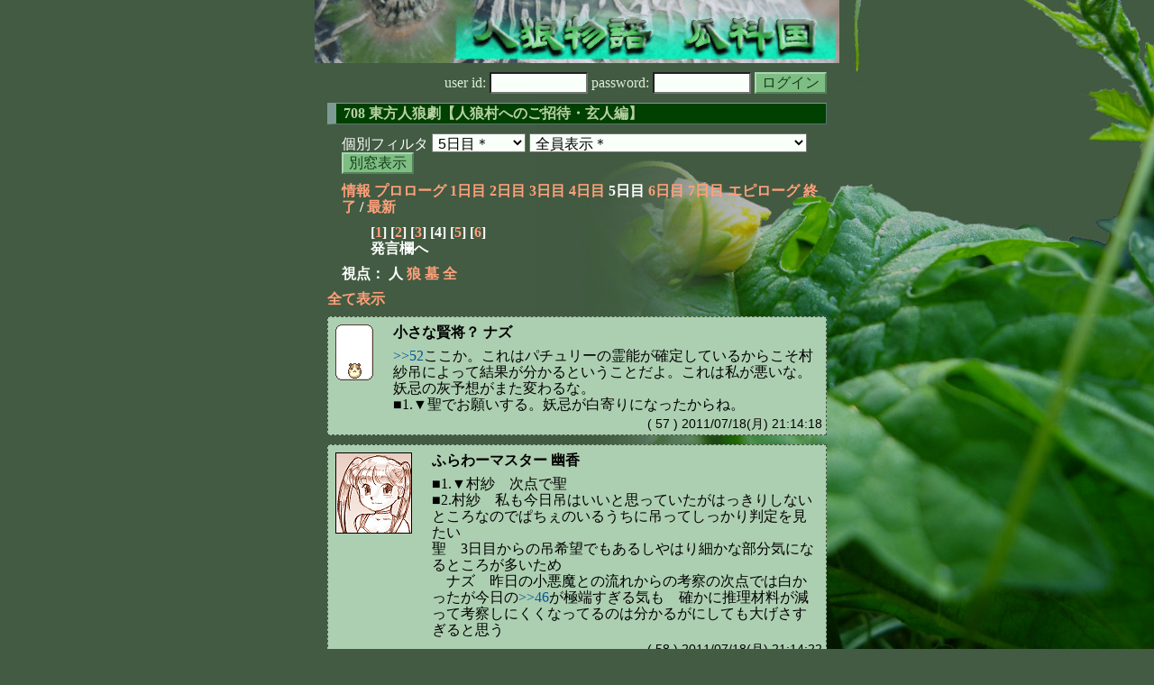

--- FILE ---
content_type: text/html; charset=Shift_JIS
request_url: http://melon-cirrus.sakura.ne.jp/sow/sow.cgi?m=h&v=708&t=5&mv=p&n=4
body_size: 47976
content:
<!doctype html public "-//W3C//DTD HTML 4.01 Transitional//EN">
<html lang="ja">
<head>
<meta http-equiv="Content-Type" content="text/html; charset=Shift_JIS">
<meta http-equiv="Content-Style-Type" content="text/css">
<meta http-equiv="Content-Script-Type" content="text/javascript">
<meta name="robots" content="noindex,nofollow">
<meta name="robots" content="noarchive">
<meta name="Author" content="あず/asbntby">
<link rel="shortcut icon" href="./favicon.ico">
<link rel="stylesheet" type="text/css" href="./melonwide.css" title="瓜科(うりか)Ｗ">
<link rel="Alternate" type="application/rss+xml" title="RSS" href="./sow.cgi?m=h&amp;v=708&amp;t=5&amp;cmd=rss">
<link rev="Made" href="mailto:asbntby@yahoo.co.jp">
<link rel="Start" href="http://melon-cirrus.sakura.ne.jp/" title="人狼物語（瓜科国）">
<link rel="Prev" href="./sow.cgi?m=h&amp;v=708&amp;t=5&amp;t=4" title="前の日">
<link rel="Next" href="./sow.cgi?m=h&amp;v=708&amp;t=5&amp;t=6" title="次の日">
<script type="text/javascript" src="./filter.js"></script>
<title>5日目 / 708 東方人狼劇【人狼村へのご招待・玄人編】 - 人狼物語（瓜科国）</title>
</head>

<body onresize="eventResize();" onload="initFilter();">

<div id="outframe" class="outframe">
<div id="contentframe" class="contentframe">

<h1><a href="./sow.cgi?"><img src="./img/bmelonw.png" width="582" height="70" alt="人狼物語（瓜科国）"></a></h1>

<div class="inframe">

<form action="./sow.cgi" method="post" class="login">
<p>
<input type="hidden" name="cmd" value="login">
<input type="hidden" name="cmdfrom" value="">
<input type="hidden" name="m" value="h">
<input type="hidden" name="v" value="708">
<input type="hidden" name="t" value="5">
<label>user id: <input type="text" size="10" name="uid" class="inputtxttype" value=""></label>
<label>password: <input type="password" size="10" name="pwd" class="inputtxttype" value=""></label>
<input type="submit" value="ログイン" class="formsubmit">
</p>
</form>
<hr class="invisible_hr">

<h2>708 東方人狼劇【人狼村へのご招待・玄人編】</h2>

<form class="cidfilter">
<p>
<input type="hidden" name="m" value="h">
<input type="hidden" name="v" value="708">
<input type="hidden" name="s" value="7480433024">
<input type="hidden" name="url" value="http://melon-cirrus.sakura.ne.jp/sow/sow.cgi">
<label for="t">個別フィルタ</label>
<select id="t" name="t">
<option value="0">プロローグ</option>
<option value="1">1日目</option>
<option value="2">2日目</option>
<option value="3">3日目</option>
<option value="4">4日目</option>
<option value="5" selected>5日目＊</option>
<option value="6">6日目</option>
<option value="7">7日目</option>
<option value="8">エピローグ</option>
</select>
<select id="pno" name="pno">
<option value="-1" selected>全員表示＊</option>
<option value="0">悪戯好き イリス</option>
<option value="1">七曜の魔女 パチュリー</option>
<option value="3">店主 霖之助</option>
<option value="4">現人神 早苗</option>
<option value="5">へっぽこ警官 小兎姫</option>
<option value="6">阿求</option>
<option value="7">ふらわーマスター 幽香</option>
<option value="8">三途の水先案内人 小町</option>
<option value="9">片腕有角の仙人 茨華仙</option>
<option value="10">瀟洒な従者 咲夜</option>
<option value="12">小さな賢将？ ナズ</option>
<option value="14">お師匠様 魂魄妖忌</option>
<option value="15">水難事故の念縛霊 村紗</option>
<option value="26">小悪魔 ここぁ</option>
<option value="33">宵闇の妖怪 ルーミア</option>
<option value="34">封印された大魔法使い 聖白蓮</option>
<option value="16">[見物]みすちー</option>
<option value="17">[見物]うｐ主の嫁 八雲藍</option>
<option value="18">[見物]うらにわにはにわにわとり がいる</option>
<option value="19">[見物]式神の式 橙</option>
<option value="20">[見物]謎の神様</option>
<option value="21">[見物]くのいち あやめ</option>
<option value="22">[見物]不自然な冷気 チルノ</option>
<option value="23">[見物]狂気の瞳 うどんげ</option>
<option value="24">[見物]半霊 コビン</option>
<option value="25">[見物]ガンガンいく僧侶 聖白蓮</option>
<option value="27">[見物]フランちゃん</option>
<option value="28">[見物]おやつ さくらもち</option>
<option value="29">[見物]ポンコツ家政婦の方の アリス</option>
<option value="30">[見物]たまひよ</option>
<option value="31">[見物]貯金 ぼへみん</option>
<option value="32">[見物]人間の里の モブ</option>
<option value="35">[見物]シスター しす</option>
<option value="36">[見物]犬かき あな</option>
<option value="37">[見物]鍛冶屋 ゴードン</option>
<option value="38">[見物]指揮者 ココリコ坂</option>
<option value="39">[見物]吟遊詩人 マートン</option>
<option value="40">[見物]ぺん ぎんじ</option>
<option value="41">[見物]ヤブ医者 まゝお</option>
<option value="42">[見物]読書好き リュー</option>
<option value="43">[見物]ルーネイトエルフ 大妖精</option>
<option value="44">[見物]小作人 田吾作</option>
<option value="45">[見物]どーし</option>
<option value="46">[見物]インコ シュレア</option>
<option value="47">[見物]八坂</option>
<option value="48">[見物]ひとかた しゃんはい</option>
<option value="-2">≪独り言≫</option>
<option value="-3">≪囁き(秘密発言)≫</option>
<option value="-4">≪死者の呻き≫</option>
<option value="-5">≪村建て人発言≫</option>
<option value="-6">≪管理者発言≫</option>
<option value="-8">≪【】マーク≫</option>
<option value="-9">≪●マーク≫</option>
<option value="-10">≪▼マーク≫</option>
<option value="-11">≪■マーク≫</option>
</select>
<input type="button" value="別窓表示" onClick="cidfilter(this.form);" class="formsubmit">
</p>
</form>
<hr class="invisible_hr">
<p class="turnnavi">
<a href="./sow.cgi?m=h&amp;v=708&amp;cmd=vinfo">情報</a>
<a href="./sow.cgi?m=h&amp;v=708&amp;t=0&amp;mv=p&amp;n=1&amp;m=h">プロローグ</a>
<a href="./sow.cgi?m=h&amp;v=708&amp;t=1&amp;mv=p&amp;n=1&amp;m=h">1日目</a>
<a href="./sow.cgi?m=h&amp;v=708&amp;t=2&amp;mv=p&amp;n=1&amp;m=h">2日目</a>
<a href="./sow.cgi?m=h&amp;v=708&amp;t=3&amp;mv=p&amp;n=1&amp;m=h">3日目</a>
<a href="./sow.cgi?m=h&amp;v=708&amp;t=4&amp;mv=p&amp;n=1&amp;m=h">4日目</a>
5日目
<a href="./sow.cgi?m=h&amp;v=708&amp;t=6&amp;mv=p&amp;n=1&amp;m=h">6日目</a>
<a href="./sow.cgi?m=h&amp;v=708&amp;t=7&amp;mv=p&amp;n=1&amp;m=h">7日目</a>
<a href="./sow.cgi?m=h&amp;v=708&amp;t=8&amp;mv=p&amp;n=1&amp;m=h">エピローグ</a>
<a href="./sow.cgi?m=h&amp;v=708&amp;mv=p&amp;n=1&amp;m=h">終了</a>
/ <a href="./sow.cgi?m=h&amp;v=708">最新</a>
</p>

<p class="pagenavi">
[<a href="./sow.cgi?m=h&amp;v=708&amp;t=5&amp;mv=p&amp;n=1">1</a>]
[<a href="./sow.cgi?m=h&amp;v=708&amp;t=5&amp;mv=p&amp;n=2">2</a>]
[<a href="./sow.cgi?m=h&amp;v=708&amp;t=5&amp;mv=p&amp;n=3">3</a>]
[4]
[<a href="./sow.cgi?m=h&amp;v=708&amp;t=5&amp;mv=p&amp;n=5">5</a>]
[<a href="./sow.cgi?m=h&amp;v=708&amp;t=5&amp;mv=p&amp;n=6">6</a>]
<br>発言欄へ
</p>

<p class="turnnavi">
視点：
人
<a href="sow.cgi?m=h&amp;v=708&amp;t=5&amp;t=5&amp;m=w">狼</a>
<a href="sow.cgi?m=h&amp;v=708&amp;t=5&amp;t=5&amp;m=g">墓</a>
<a href="sow.cgi?m=h&amp;v=708&amp;t=5&amp;t=5&amp;m=a">全</a>
</p>

<p class="row_all">
<a href="./sow.cgi?m=h&amp;v=708&amp;t=5&amp;ra=on">全て表示</a>
</p>

<hr class="invisible_hr">

<div id="mespno0_12"><div id="mestype0_0">
<div class="mes_nom">
<div style="float: left; width: 50px;">
<div class="mes_chrimg"><img src="./img/petit/11.gif" width="42" >

</div>
</div>
<div style="float: right; width: 480px;">
<h3 class="mesname"> <a name="SS00057">小さな賢将？ ナズ</a></h3>
<p class="mes_text"><a href="./sow.cgi?turn=5&amp;m=h&amp;v=708&amp;logid=SS00052" class="res_anchor" target="_blank" title="お師匠様 魂魄妖忌：
ナズーリン殿&gt;&gt;46内容に関しては理解した、が、違和感を持ったのはそこではなく、村紗殿の白黒の可能性に関する話なのに「村紗白の結果によって」という言葉がでることに違和感を感じたのだ。現実に村紗殿黒の可能性は全く考えていないのか、あるいは白黒が判別できる立場に居るのか…">&gt;&gt;52</a>ここか。これはパチュリーの霊能が確定しているからこそ村紗吊によって結果が分かるということだよ。これは私が悪いな。妖忌の灰予想がまた変わるな。<br>■1.▼聖でお願いする。妖忌が白寄りになったからね。</p>
</div>
<div class="clearboth">
<div class="mes_date"> ( 57 ) 2011/07/18(月) 21:14:18 </div>
<hr class="invisible_hr">
</div>
</div>
</div></div>

<div id="mespno1_7"><div id="mestype1_0">
<div class="mes_nom">
<div style="float: left; width: 93px;">
<div class="mes_chrimg"><img src="./img/sow/01_face.png" width="85" >

</div>
</div>
<div style="float: right; width: 437px;">
<h3 class="mesname"> <a name="SS00058">ふらわーマスター 幽香</a></h3>
<p class="mes_text">■1.▼村紗　次点で聖<br>■2.村紗　私も今日吊はいいと思っていたがはっきりしないところなのでぱちぇのいるうちに吊ってしっかり判定を見たい<br>聖　3日目からの吊希望でもあるしやはり細かな部分気になるところが多いため<br>　ナズ　昨日の小悪魔との流れからの考察の次点では白かったが今日の<a href="./sow.cgi?turn=5&amp;m=h&amp;v=708&amp;logid=SS00046" class="res_anchor" target="_blank" title="小さな賢将？ ナズ：
やっと戻ってこれた。&gt;&gt;39早苗が真の場合を想定しているのだが…。詳しく言えば、占い師3coで内一人襲撃されている状況で残った2人が黒を出したら当然吊りだろう。あとは霊能判定で白の場合、どちらも占いを間違えていることで2人が狂狼であることが判明する。黒の場合、狼が仲間を切り捨てている。こんなこと序盤でやるかね？まさかこの部分に違和感を持たれるとは思わなかった。妖忌への灰考察がかなり黒寄りになったよ">&gt;&gt;46</a>が極端すぎる気も　確かに推理材料が減って考察しにくくなってるのは分かるがにしても大げさすぎると思う</p>
</div>
<div class="clearboth">
<div class="mes_date"> ( 58 ) 2011/07/18(月) 21:14:22 </div>
<hr class="invisible_hr">
</div>
</div>
</div></div>

<div id="mespno2_3"><div id="mestype2_0">
<div class="mes_nom">
<div style="float: left; width: 72px;">
<div class="mes_chrimg"><img src="./img/juna/13.png" width="64" >

</div>
</div>
<div style="float: right; width: 458px;">
<h3 class="mesname"> <a name="SS00059">店主 霖之助</a></h3>
<p class="mes_text">＼兎魂パ村咲聖ナ幽霖<br>役――霊―――――共<br>吊聖聖幽ナ聖ナ聖村―<br>次村ナ聖聖ナ――聖―<br><a href="./sow.cgi?turn=5&amp;m=h&amp;v=708&amp;logid=SS00052" class="res_anchor" target="_blank" title="お師匠様 魂魄妖忌：
ナズーリン殿&gt;&gt;46内容に関しては理解した、が、違和感を持ったのはそこではなく、村紗殿の白黒の可能性に関する話なのに「村紗白の結果によって」という言葉がでることに違和感を感じたのだ。現実に村紗殿黒の可能性は全く考えていないのか、あるいは白黒が判別できる立場に居るのか…">&gt;&gt;52</a> 回答ありがとう。成程、理解したよ。</p>
</div>
<div class="clearboth">
<div class="mes_date"> ( 59 ) 2011/07/18(月) 21:23:28 </div>
<hr class="invisible_hr">
</div>
</div>
</div></div>

<div id="mespno3_3"><div id="mestype3_0">
<div class="mes_nom">
<div style="float: left; width: 72px;">
<div class="mes_chrimg"><img src="./img/juna/13.png" width="64" >

</div>
</div>
<div style="float: right; width: 458px;">
<h3 class="mesname"> <a name="SS00060">店主 霖之助</a></h3>
<p class="mes_text">今日食われるのは自分でほぼ間違いないだろう。<br>だから出来る限りの考察を出していきたいと思う。<br>【今日の吊は聖だ。】<br>本人と私を除いた全員が指名しているのは白要素だがやはり、残しておけない人物なのは変わらない。<br>これで良ければ了解を頼む。</p>
</div>
<div class="clearboth">
<div class="mes_date"> ( 60 ) 2011/07/18(月) 21:25:38 </div>
<hr class="invisible_hr">
</div>
</div>
</div></div>

<div id="mespno4_5"><div id="mestype4_0">
<div class="mes_nom">
<div style="float: left; width: 93px;">
<div class="mes_chrimg"><img src="./img/sow/13_face.png" width="85" >

</div>
</div>
<div style="float: right; width: 437px;">
<h3 class="mesname"> <a name="SS00061">へっぽこ警官 小兎姫</a></h3>
<p class="mes_text">【今日の吊は聖を了解したよー】<br>あれ、でもこれまだ時間的に仮決定だよね？</p>
</div>
<div class="clearboth">
<div class="mes_date"> ( 61 ) 2011/07/18(月) 21:30:58 </div>
<hr class="invisible_hr">
</div>
</div>
</div></div>

<div id="mespno5_3"><div id="mestype5_0">
<div class="mes_nom">
<div style="float: left; width: 72px;">
<div class="mes_chrimg"><img src="./img/juna/13.png" width="64" >

</div>
</div>
<div style="float: right; width: 458px;">
<h3 class="mesname"> <a name="SS00062">店主 霖之助</a></h3>
<p class="mes_text"><a href="#SS00061" class="res_anchor" title="へっぽこ警官 小兎姫：
【今日の吊は聖を了解したよー】
あれ、でもこれまだ時間的に仮決定だよね？">&gt;&gt;61</a><br>あぁ、すまない。<br>【今日の仮決定は聖だ。】<br>語弊があったようだ。</p>
</div>
<div class="clearboth">
<div class="mes_date"> ( 62 ) 2011/07/18(月) 21:31:49 </div>
<hr class="invisible_hr">
</div>
</div>
</div></div>

<div id="mespno6_15"><div id="mestype6_0">
<div class="mes_nom">
<div style="float: left; width: 50px;">
<div class="mes_chrimg"><img src="./img/petit/07.gif" width="42" >

</div>
</div>
<div style="float: right; width: 480px;">
<h3 class="mesname"> <a name="SS00063">水難事故の念縛霊 村紗</a></h3>
<p class="mes_text"><a href="#SS00062" class="res_anchor" title="店主 霖之助：
&gt;&gt;61
あぁ、すまない。
【今日の仮決定は聖だ。】
語弊があったようだ。">&gt;&gt;62</a><br>私としてはやっぱりナズの方から吊りたいと思っているけど、聖も結構黒めには見てるから【仮決定：▼聖】を一応了解するわ。ただ聖はどうにも判断に迷うのよねぇ。</p>
</div>
<div class="clearboth">
<div class="mes_date"> ( 63 ) 2011/07/18(月) 21:46:32 </div>
<hr class="invisible_hr">
</div>
</div>
</div></div>

<div id="mespno7_3"><div id="mestype7_0">
<div class="mes_nom">
<div style="float: left; width: 72px;">
<div class="mes_chrimg"><img src="./img/juna/13.png" width="64" >

</div>
</div>
<div style="float: right; width: 458px;">
<h3 class="mesname"> <a name="SS00064">店主 霖之助</a></h3>
<p class="mes_text">■2:←黒 村紗≧咲夜≧ナズ＞幽香＞兎＞魂魄<br>村紗：やはり、村紗は白であれ黒であれ最後まで残しては置けない人物だな。<br>咲夜：失言をしないように注意している狼に見えるな。白アピールをするわけでもなく、黒っぽい要素もない。微妙なところだ。<br>ナズ：他の方も言われているようにちょっと感情的になりすぎだな。黒要素が増えたと思う。<br>幽香：判断しづらい人物だ。だが、視点が村人っぽいというのもあり、この位置だ。</p>
</div>
<div class="clearboth">
<div class="mes_date"> ( 64 ) 2011/07/18(月) 21:47:52 </div>
<hr class="invisible_hr">
</div>
</div>
</div></div>

<div id="mespno8_3"><div id="mestype8_0">
<div class="mes_nom">
<div style="float: left; width: 72px;">
<div class="mes_chrimg"><img src="./img/juna/13.png" width="64" >

</div>
</div>
<div style="float: right; width: 458px;">
<h3 class="mesname"> <a name="SS00065">店主 霖之助</a></h3>
<p class="mes_text">小兎姫：自分の考えに近いところがあり、自分視点で共感できる。あくまでも自分視点なのでこれ以上どうこうは言わないで置こう。<br>魂魄：考えが一貫していて、自分の考えもちゃんと持っているのが白要素。余りにも固執しすぎている気もしたが、それを帳消しにしても余る白臭。</p>
</div>
<div class="clearboth">
<div class="mes_date"> ( 65 ) 2011/07/18(月) 21:47:57 </div>
<hr class="invisible_hr">
</div>
</div>
</div></div>

<div id="mespno9_10"><div id="mestype9_0">
<div class="mes_nom">
<div style="float: left; width: 93px;">
<div class="mes_chrimg"><img src="./img/sow/11_face.png" width="85" >

</div>
</div>
<div style="float: right; width: 437px;">
<h3 class="mesname"> <a name="SS00066">瀟洒な従者 咲夜</a></h3>
<p class="mes_text">【仮決定に了解したわ】<br>あと、まだ出してなかった灰考察<br>←黒　村紗＞聖・ナズ＞幽香・妖忌＞小兎姫　白→<br>４日目と変わってないけどね</p>
</div>
<div class="clearboth">
<div class="mes_date"> ( 66 ) 2011/07/18(月) 21:53:33 </div>
<hr class="invisible_hr">
</div>
</div>
</div></div>

<div id="mespno10_14"><div id="mestype10_0">
<div class="mes_nom">
<div style="float: left; width: 72px;">
<div class="mes_chrimg"><img src="./img/juna/26.png" width="64" >

</div>
</div>
<div style="float: right; width: 458px;">
<h3 class="mesname"> <a name="SS00067">お師匠様 魂魄妖忌</a></h3>
<p class="mes_text"><a href="./sow.cgi?m=h&amp;v=708&amp;turn=5&amp;logid=SS00046" class="res_anchor" target="_blank" title="小さな賢将？ ナズ：
やっと戻ってこれた。&gt;&gt;39早苗が真の場合を想定しているのだが…。詳しく言えば、占い師3coで内一人襲撃されている状況で残った2人が黒を出したら当然吊りだろう。あとは霊能判定で白の場合、どちらも占いを間違えていることで2人が狂狼であることが判明する。黒の場合、狼が仲間を切り捨てている。こんなこと序盤でやるかね？まさかこの部分に違和感を持たれるとは思わなかった。妖忌への灰考察がかなり黒寄りになったよ">&gt;&gt;46</a>からナズーリン殿が気にかかるところだが…<br>とりあえず【仮決定▼聖殿を了解いたした】</p>
</div>
<div class="clearboth">
<div class="mes_date"> ( 67 ) 2011/07/18(月) 21:54:58 </div>
<hr class="invisible_hr">
</div>
</div>
</div></div>

<div id="mespno11_1"><div id="mestype11_0">
<div class="mes_nom">
<div style="float: left; width: 93px;">
<div class="mes_chrimg"><img src="./img/sow/08_face.png" width="85" >

</div>
</div>
<div style="float: right; width: 437px;">
<h3 class="mesname"> <a name="SS00068">七曜の魔女 パチュリー</a></h3>
<p class="mes_text">仮決定了解よ<br>正直残せない位置だったものね妥当といっていいかも</p>
</div>
<div class="clearboth">
<div class="mes_date"> ( 68 ) 2011/07/18(月) 22:00:19 </div>
<hr class="invisible_hr">
</div>
</div>
</div></div>

<div id="mespno12_34"><div id="mestype12_0">
<div class="mes_nom">
<div style="float: left; width: 72px;">
<div class="mes_chrimg"><img src="./img/juna/22.png" width="64" >

</div>
</div>
<div style="float: right; width: 458px;">
<h3 class="mesname"> <a name="SS00069">封印された大魔法使い 聖白蓮</a></h3>
<p class="mes_text">【仮決定了解しました】<br>それが村の総意なら異論はありません。しかし、ただ座して死を待つつもりはありません。最後まで考察を続けましょう。</p>
</div>
<div class="clearboth">
<div class="mes_date"> ( 69 ) 2011/07/18(月) 22:11:07 </div>
<hr class="invisible_hr">
</div>
</div>
</div></div>

<div id="mespno13_12"><div id="mestype13_0">
<div class="mes_nom">
<div style="float: left; width: 50px;">
<div class="mes_chrimg"><img src="./img/petit/11.gif" width="42" >

</div>
</div>
<div style="float: right; width: 480px;">
<h3 class="mesname"> <a name="SS00070">小さな賢将？ ナズ</a></h3>
<p class="mes_text">仮決定、了解したよ。<br>正直聖の発言は後追いが多いように感じられたからね。</p>
</div>
<div class="clearboth">
<div class="mes_date"> ( 70 ) 2011/07/18(月) 22:11:09 </div>
<hr class="invisible_hr">
</div>
</div>
</div></div>

<div id="mespno14_5"><div id="mestype14_0">
<div class="mes_nom">
<div style="float: left; width: 93px;">
<div class="mes_chrimg"><img src="./img/sow/13_face.png" width="85" >

</div>
</div>
<div style="float: right; width: 437px;">
<h3 class="mesname"> <a name="SS00071">へっぽこ警官 小兎姫</a></h3>
<p class="mes_text">うわ、一瞬繋がらなくなったから鯖落したのかと思った</p>
</div>
<div class="clearboth">
<div class="mes_date"> ( 71 ) 2011/07/18(月) 22:15:29 </div>
<hr class="invisible_hr">
</div>
</div>
</div></div>

<div id="mespno15_10"><div id="mestype15_0">
<div class="mes_nom">
<div style="float: left; width: 93px;">
<div class="mes_chrimg"><img src="./img/sow/11_face.png" width="85" >

</div>
</div>
<div style="float: right; width: 437px;">
<h3 class="mesname"> <a name="SS00072">瀟洒な従者 咲夜</a></h3>
<p class="mes_text">幽香の扱いに困っているのよね<br>現時点での灰考察が自分と似ているから白におきたい気もするのだけど……まだ、吊り候補からは抜けないわ<br>村紗・ナズは３日目の阿求吊りを強く押しているのが自分の中でとても黒要素。聖も一歩引いてはいるけど、ここぁの真を押していたりとあまり残しておきたくないのよね。</p>
</div>
<div class="clearboth">
<div class="mes_date"> ( 72 ) 2011/07/18(月) 22:19:33 </div>
<hr class="invisible_hr">
</div>
</div>
</div></div>

<div id="mespno16_15"><div id="mestype16_0">
<div class="mes_nom">
<div style="float: left; width: 50px;">
<div class="mes_chrimg"><img src="./img/petit/07.gif" width="42" >

</div>
</div>
<div style="float: right; width: 480px;">
<h3 class="mesname"> <a name="SS00073">水難事故の念縛霊 村紗</a></h3>
<p class="mes_text">ナズについては、やっぱり<a href="./sow.cgi?m=h&amp;v=708&amp;turn=5&amp;logid=SS00046" class="res_anchor" target="_blank" title="小さな賢将？ ナズ：
やっと戻ってこれた。&gt;&gt;39早苗が真の場合を想定しているのだが…。詳しく言えば、占い師3coで内一人襲撃されている状況で残った2人が黒を出したら当然吊りだろう。あとは霊能判定で白の場合、どちらも占いを間違えていることで2人が狂狼であることが判明する。黒の場合、狼が仲間を切り捨てている。こんなこと序盤でやるかね？まさかこの部分に違和感を持たれるとは思わなかった。妖忌への灰考察がかなり黒寄りになったよ">&gt;&gt;46</a>の発言がかなり黒く見えるわね。自分を疑っているのは狼とは限らないという事を考えれば、まずは疑惑を解消することに努めてその上で相手の誘導が狼によるものかどうか考えるのが普通なんじゃないかと思うのよね。それを有無を言わさず疑い返すのはどうも不自然に感じたわ。聖は自分が吊られなければいいといった感じを全体的に受けたわね。</p>
</div>
<div class="clearboth">
<div class="mes_date"> ( 73 ) 2011/07/18(月) 22:26:45 </div>
<hr class="invisible_hr">
</div>
</div>
</div></div>

<div id="mespno17_15"><div id="mestype17_0">
<div class="mes_nom">
<div style="float: left; width: 50px;">
<div class="mes_chrimg"><img src="./img/petit/07.gif" width="42" >

</div>
</div>
<div style="float: right; width: 480px;">
<h3 class="mesname"> <a name="SS00074">水難事故の念縛霊 村紗</a></h3>
<p class="mes_text"><a href="#SS00072" class="res_anchor" title="瀟洒な従者 咲夜：
幽香の扱いに困っているのよね
現時点での灰考察が自分と似ているから白におきたい気もするのだけど……まだ、吊り候補からは抜けないわ
村紗・ナズは３日目の阿求吊りを強く押しているのが自分の中でとても黒要素。聖も一歩引いてはいるけど、ここぁの真を押していたりとあまり残しておきたくないのよね。">&gt;&gt;72</a><br>阿求吊りは小悪魔狼の可能性も考慮してのものだったのだけどね。私はあの時点で灰を吊ることは小悪魔真で決め打つのにかなり近い状況になるのではないかと考えていたから、灰吊りは選べないと思っていたわ。ただ、３日目の時点では小悪魔真も考えていた、というよりは真寄りに見てたから小悪魔真狼どちらにも対応できる阿求吊りが最善だと考えたわ。</p>
</div>
<div class="clearboth">
<div class="mes_date"> ( 74 ) 2011/07/18(月) 22:34:49 </div>
<hr class="invisible_hr">
</div>
</div>
</div></div>

<div id="mespno18_34"><div id="mestype18_0">
<div class="mes_nom">
<div style="float: left; width: 72px;">
<div class="mes_chrimg"><img src="./img/juna/22.png" width="64" >

</div>
</div>
<div style="float: right; width: 458px;">
<h3 class="mesname"> <a name="SS00075">封印された大魔法使い 聖白蓮</a></h3>
<p class="mes_text">私が白と狩人生存が前提ですが、今後の展開を考えて見ました。参考になればよいのですが<br>現状　　　　　　　　　　　　　狩<br>６日目霊・狼・狼・白・白・白・白</p>
</div>
<div class="clearboth">
<div class="mes_date"> ( 75 ) 2011/07/18(月) 22:53:41 </div>
<hr class="invisible_hr">
</div>
</div>
</div></div>

<div id="mespno19_34"><div id="mestype19_0">
<div class="mes_nom">
<div style="float: left; width: 72px;">
<div class="mes_chrimg"><img src="./img/juna/22.png" width="64" >

</div>
</div>
<div style="float: right; width: 458px;">
<h3 class="mesname"> <a name="SS00076"><a name="newsay">封印された大魔法使い 聖白蓮</a></a></h3>
<p class="mes_text">ここで狼の狩人騙りが発生した場合<br>　　　　　　　狩　　　　　　　　　狩<br>６日目　　霊・狼・狼・白・白・白・白<br><br>こうなれば狩人は吊りの方向になると思います</p>
</div>
<div class="clearboth">
<div class="mes_date"> ( 76 ) 2011/07/18(月) 22:53:46 </div>
<hr class="invisible_hr">
</div>
</div>
</div></div>

<p class="pagenavi">
[<a href="./sow.cgi?m=h&amp;v=708&amp;t=5&amp;mv=p&amp;n=1">1</a>]
[<a href="./sow.cgi?m=h&amp;v=708&amp;t=5&amp;mv=p&amp;n=2">2</a>]
[<a href="./sow.cgi?m=h&amp;v=708&amp;t=5&amp;mv=p&amp;n=3">3</a>]
[4]
[<a href="./sow.cgi?m=h&amp;v=708&amp;t=5&amp;mv=p&amp;n=5">5</a>]
[<a href="./sow.cgi?m=h&amp;v=708&amp;t=5&amp;mv=p&amp;n=6">6</a>]
<br>発言欄へ
</p>

<form class="cidfilter">
<p>
<input type="hidden" name="m" value="h">
<input type="hidden" name="v" value="708">
<input type="hidden" name="s" value="6365620418">
<input type="hidden" name="url" value="http://melon-cirrus.sakura.ne.jp/sow/sow.cgi">
<label for="t">個別フィルタ</label>
<select id="t" name="t">
<option value="0">プロローグ</option>
<option value="1">1日目</option>
<option value="2">2日目</option>
<option value="3">3日目</option>
<option value="4">4日目</option>
<option value="5" selected>5日目＊</option>
<option value="6">6日目</option>
<option value="7">7日目</option>
<option value="8">エピローグ</option>
</select>
<select id="pno" name="pno">
<option value="-1" selected>全員表示＊</option>
<option value="0">悪戯好き イリス</option>
<option value="1">七曜の魔女 パチュリー</option>
<option value="3">店主 霖之助</option>
<option value="4">現人神 早苗</option>
<option value="5">へっぽこ警官 小兎姫</option>
<option value="6">阿求</option>
<option value="7">ふらわーマスター 幽香</option>
<option value="8">三途の水先案内人 小町</option>
<option value="9">片腕有角の仙人 茨華仙</option>
<option value="10">瀟洒な従者 咲夜</option>
<option value="12">小さな賢将？ ナズ</option>
<option value="14">お師匠様 魂魄妖忌</option>
<option value="15">水難事故の念縛霊 村紗</option>
<option value="26">小悪魔 ここぁ</option>
<option value="33">宵闇の妖怪 ルーミア</option>
<option value="34">封印された大魔法使い 聖白蓮</option>
<option value="16">[見物]みすちー</option>
<option value="17">[見物]うｐ主の嫁 八雲藍</option>
<option value="18">[見物]うらにわにはにわにわとり がいる</option>
<option value="19">[見物]式神の式 橙</option>
<option value="20">[見物]謎の神様</option>
<option value="21">[見物]くのいち あやめ</option>
<option value="22">[見物]不自然な冷気 チルノ</option>
<option value="23">[見物]狂気の瞳 うどんげ</option>
<option value="24">[見物]半霊 コビン</option>
<option value="25">[見物]ガンガンいく僧侶 聖白蓮</option>
<option value="27">[見物]フランちゃん</option>
<option value="28">[見物]おやつ さくらもち</option>
<option value="29">[見物]ポンコツ家政婦の方の アリス</option>
<option value="30">[見物]たまひよ</option>
<option value="31">[見物]貯金 ぼへみん</option>
<option value="32">[見物]人間の里の モブ</option>
<option value="35">[見物]シスター しす</option>
<option value="36">[見物]犬かき あな</option>
<option value="37">[見物]鍛冶屋 ゴードン</option>
<option value="38">[見物]指揮者 ココリコ坂</option>
<option value="39">[見物]吟遊詩人 マートン</option>
<option value="40">[見物]ぺん ぎんじ</option>
<option value="41">[見物]ヤブ医者 まゝお</option>
<option value="42">[見物]読書好き リュー</option>
<option value="43">[見物]ルーネイトエルフ 大妖精</option>
<option value="44">[見物]小作人 田吾作</option>
<option value="45">[見物]どーし</option>
<option value="46">[見物]インコ シュレア</option>
<option value="47">[見物]八坂</option>
<option value="48">[見物]ひとかた しゃんはい</option>
<option value="-2">≪独り言≫</option>
<option value="-3">≪囁き(秘密発言)≫</option>
<option value="-4">≪死者の呻き≫</option>
<option value="-5">≪村建て人発言≫</option>
<option value="-6">≪管理者発言≫</option>
<option value="-8">≪【】マーク≫</option>
<option value="-9">≪●マーク≫</option>
<option value="-10">≪▼マーク≫</option>
<option value="-11">≪■マーク≫</option>
</select>
<input type="button" value="別窓表示" onClick="cidfilter(this.form);" class="formsubmit">
</p>
</form>
<hr class="invisible_hr">
<p class="turnnavi">
<a href="./sow.cgi?m=h&amp;v=708&amp;cmd=vinfo">情報</a>
<a href="./sow.cgi?m=h&amp;v=708&amp;t=0&amp;mv=p&amp;n=1&amp;m=h">プロローグ</a>
<a href="./sow.cgi?m=h&amp;v=708&amp;t=1&amp;mv=p&amp;n=1&amp;m=h">1日目</a>
<a href="./sow.cgi?m=h&amp;v=708&amp;t=2&amp;mv=p&amp;n=1&amp;m=h">2日目</a>
<a href="./sow.cgi?m=h&amp;v=708&amp;t=3&amp;mv=p&amp;n=1&amp;m=h">3日目</a>
<a href="./sow.cgi?m=h&amp;v=708&amp;t=4&amp;mv=p&amp;n=1&amp;m=h">4日目</a>
5日目
<a href="./sow.cgi?m=h&amp;v=708&amp;t=6&amp;mv=p&amp;n=1&amp;m=h">6日目</a>
<a href="./sow.cgi?m=h&amp;v=708&amp;t=7&amp;mv=p&amp;n=1&amp;m=h">7日目</a>
<a href="./sow.cgi?m=h&amp;v=708&amp;t=8&amp;mv=p&amp;n=1&amp;m=h">エピローグ</a>
<a href="./sow.cgi?m=h&amp;v=708&amp;mv=p&amp;n=1&amp;m=h">終了</a>
/ <a href="./sow.cgi?m=h&amp;v=708">最新</a>
</p>

<p class="turnnavi">
視点：
人
<a href="sow.cgi?m=h&amp;v=708&amp;t=5&amp;t=5&amp;m=w">狼</a>
<a href="sow.cgi?m=h&amp;v=708&amp;t=5&amp;t=5&amp;m=g">墓</a>
<a href="sow.cgi?m=h&amp;v=708&amp;t=5&amp;t=5&amp;m=a">全</a>
</p>

<form action="./sow.cgi" method="get" class="viewform">
<p>
<input type="hidden" name="m" value="h">
<input type="hidden" name="v" value="708">
<input type="hidden" name="t" value="5">
<label for="r">表示行数</label>
<select id="r" name="r">
<option value="10">10</option>
<option value="20" selected>20＊</option>
<option value="30">30</option>
<option value="50">50</option>
<option value="100">100</option>
<option value="200">200</option>
</select>
<select name="o">
<option value="a" selected>上から下＊</option>
<option value="d">下から上</option>
</select>
<input type="submit" value="変更" class="formsubmit">
</p>
</form>
<hr class="invisible_hr">

<p class="return">
<a href="./sow.cgi?">トップページに戻る</a>
</p>
<hr class="invisible_hr">

</div><!-- inframe footer -->
</div><!-- contentframe footer -->

<div id="sayfilter" class="sayfilter">
<div id="insayfilter" class="insayfilter">
<h3 id="filter_header" class="sayfilter_heading">
<img id="button_mvfilterleft" class="sayfilter_button" style="display: inline;" src="./img/mvfilter_left.png" width="16" height="16" alt="←" title="フィルタを左に配置" onclick="moveFilterLeft(); fixFilter();" onkeypress="moveFilterLeft(); fixFilter();">
<img id="button_mvfilterbottom" class="sayfilter_button" src="./img/mvfilter_bottom.png" width="16" height="16" alt="↓" title="フィルタを下に配置" onclick="moveFilterBottom();" onkeypress="moveFilterBottom();">
<img id="button_fixfilter" class="sayfilter_button" src="./img/mvfilter_fix.png" width="16" height="16" alt="■" title="フィルタを固定" onclick="fixFilter();" onkeypress="fixFilter();">
<img id="button_unfixfilter" class="sayfilter_button" src="./img/mvfilter_unfix.png" width="16" height="16" alt="□" title="フィルタの固定を解除" onclick="unfixFilter();" onkeypress="unfixFilter();">
フィルタ</h3>

<div class="paragraph">

<h4 class="sayfilter_caption_enable" id="livetypecaption_0" title="生存者欄の表示／非表示" onclick="changeFilterPlList(0);">
生存者 (9)
</h4>
<div id="livetype0" class="sayfilter_content">
<div id="livetype0_0">
<div id="pnofilter_1" class="sayfilter_content_enable" onclick="changeFilterByPlList(1);">
<div class="sayfilter_incontent">
<input id="checkpnofilter_1"
 name="chkpnofilter_1" style="display: none;" type="checkbox" checked>七曜の魔女 パチュリー
<div style="text-align: right;">12回 残7回 </div></div></div></div>
<div id="livetype0_1">
<div id="pnofilter_3" class="sayfilter_content_enable" onclick="changeFilterByPlList(3);">
<div class="sayfilter_incontent">
<input id="checkpnofilter_3"
 name="chkpnofilter_3" style="display: none;" type="checkbox" checked>店主 霖之助
<div style="text-align: right;">16回 残4回 </div></div></div></div>
<div id="livetype0_2">
<div id="pnofilter_5" class="sayfilter_content_enable" onclick="changeFilterByPlList(5);">
<div class="sayfilter_incontent">
<input id="checkpnofilter_5"
 name="chkpnofilter_5" style="display: none;" type="checkbox" checked>へっぽこ警官 小兎姫
<div style="text-align: right;">14回 残6回 </div></div></div></div>
<div id="livetype0_3">
<div id="pnofilter_7" class="sayfilter_content_enable" onclick="changeFilterByPlList(7);">
<div class="sayfilter_incontent">
<input id="checkpnofilter_7"
 name="chkpnofilter_7" style="display: none;" type="checkbox" checked>ふらわーマスター 幽香
<div style="text-align: right;">7回 残13回 </div></div></div></div>
<div id="livetype0_4">
<div id="pnofilter_10" class="sayfilter_content_enable" onclick="changeFilterByPlList(10);">
<div class="sayfilter_incontent">
<input id="checkpnofilter_10"
 name="chkpnofilter_10" style="display: none;" type="checkbox" checked>瀟洒な従者 咲夜
<div style="text-align: right;">9回 残11回 </div></div></div></div>
<div id="livetype0_5">
<div id="pnofilter_12" class="sayfilter_content_enable" onclick="changeFilterByPlList(12);">
<div class="sayfilter_incontent">
<input id="checkpnofilter_12"
 name="chkpnofilter_12" style="display: none;" type="checkbox" checked>小さな賢将？ ナズ
<div style="text-align: right;">9回 残10回 </div></div></div></div>
<div id="livetype0_6">
<div id="pnofilter_14" class="sayfilter_content_enable" onclick="changeFilterByPlList(14);">
<div class="sayfilter_incontent">
<input id="checkpnofilter_14"
 name="chkpnofilter_14" style="display: none;" type="checkbox" checked>お師匠様 魂魄妖忌
<div style="text-align: right;">10回 残10回 </div></div></div></div>
<div id="livetype0_7">
<div id="pnofilter_15" class="sayfilter_content_enable" onclick="changeFilterByPlList(15);">
<div class="sayfilter_incontent">
<input id="checkpnofilter_15"
 name="chkpnofilter_15" style="display: none;" type="checkbox" checked>水難事故の念縛霊 村紗
<div style="text-align: right;">15回 残5回 </div></div></div></div>
<div id="livetype0_8">
<div id="pnofilter_34" class="sayfilter_content_enable" onclick="changeFilterByPlList(34);">
<div class="sayfilter_incontent">
<input id="checkpnofilter_34"
 name="chkpnofilter_34" style="display: none;" type="checkbox" checked>封印された大魔法使い 聖白蓮
<div style="text-align: right;">16回 残3回 </div></div></div></div>
</div>

<h4 class="sayfilter_caption_enable" id="livetypecaption_1" title="犠牲者欄の表示／非表示" onclick="changeFilterPlList(1);">
犠牲者 (4)
</h4>
<div id="livetype1" class="sayfilter_content">
<div id="livetype1_0">
<div id="pnofilter_0" class="sayfilter_content_enable" onclick="changeFilterByPlList(0);">
<div class="sayfilter_incontent">
<input id="checkpnofilter_0"
 name="chkpnofilter_0" style="display: none;" type="checkbox" checked>悪戯好き イリス
(2d)</div></div></div>
<div id="livetype1_1">
<div id="pnofilter_4" class="sayfilter_content_enable" onclick="changeFilterByPlList(4);">
<div class="sayfilter_incontent">
<input id="checkpnofilter_4"
 name="chkpnofilter_4" style="display: none;" type="checkbox" checked>現人神 早苗
(3d)</div></div></div>
<div id="livetype1_2">
<div id="pnofilter_33" class="sayfilter_content_enable" onclick="changeFilterByPlList(33);">
<div class="sayfilter_incontent">
<input id="checkpnofilter_33"
 name="chkpnofilter_33" style="display: none;" type="checkbox" checked>宵闇の妖怪 ルーミア
(4d)</div></div></div>
<div id="livetype1_3">
<div id="pnofilter_9" class="sayfilter_content_enable" onclick="changeFilterByPlList(9);">
<div class="sayfilter_incontent">
<input id="checkpnofilter_9"
 name="chkpnofilter_9" style="display: none;" type="checkbox" checked>片腕有角の仙人 茨華仙
(5d)</div></div></div>
</div>

<h4 class="sayfilter_caption_enable" id="livetypecaption_2" title="処刑者欄の表示／非表示" onclick="changeFilterPlList(2);">
処刑者 (3)
</h4>
<div id="livetype2" class="sayfilter_content">
<div id="livetype2_0">
<div id="pnofilter_8" class="sayfilter_content_enable" onclick="changeFilterByPlList(8);">
<div class="sayfilter_incontent">
<input id="checkpnofilter_8"
 name="chkpnofilter_8" style="display: none;" type="checkbox" checked>三途の水先案内人 小町
(3d)</div></div></div>
<div id="livetype2_1">
<div id="pnofilter_6" class="sayfilter_content_enable" onclick="changeFilterByPlList(6);">
<div class="sayfilter_incontent">
<input id="checkpnofilter_6"
 name="chkpnofilter_6" style="display: none;" type="checkbox" checked>阿求
(4d)</div></div></div>
<div id="livetype2_2">
<div id="pnofilter_26" class="sayfilter_content_enable" onclick="changeFilterByPlList(26);">
<div class="sayfilter_incontent">
<input id="checkpnofilter_26"
 name="chkpnofilter_26" style="display: none;" type="checkbox" checked>小悪魔 ここぁ
(5d)</div></div></div>
</div>

<h4 class="sayfilter_caption_enable" id="livetypecaption_3" title="突然死者欄の表示／非表示" onclick="changeFilterPlList(3);">
突然死者 (0)
</h4>

<h4 class="sayfilter_caption_enable" id="livetypecaption_4" title="見物人欄の表示／非表示" onclick="changeFilterPlList(4);">
見物人 (0)
</h4>

<h4 class="sayfilter_caption_enable" id="livetypecaption_5" title="退去者欄の表示／非表示" onclick="changeFilterPlList(5);">
退去者 (30)
</h4>
<div id="livetype5" class="sayfilter_content">
<div id="livetype5_0">
<div id="pnofilter_16" class="sayfilter_content_enable" onclick="changeFilterByPlList(16);">
<div class="sayfilter_incontent">
<input id="checkpnofilter_16"
 name="chkpnofilter_16" style="display: none;" type="checkbox" checked>みすちー
(1d)</div></div></div>
<div id="livetype5_1">
<div id="pnofilter_17" class="sayfilter_content_enable" onclick="changeFilterByPlList(17);">
<div class="sayfilter_incontent">
<input id="checkpnofilter_17"
 name="chkpnofilter_17" style="display: none;" type="checkbox" checked>うｐ主の嫁 八雲藍
(1d)</div></div></div>
<div id="livetype5_2">
<div id="pnofilter_18" class="sayfilter_content_enable" onclick="changeFilterByPlList(18);">
<div class="sayfilter_incontent">
<input id="checkpnofilter_18"
 name="chkpnofilter_18" style="display: none;" type="checkbox" checked>うらにわにはにわにわとり がいる
(1d)</div></div></div>
<div id="livetype5_3">
<div id="pnofilter_19" class="sayfilter_content_enable" onclick="changeFilterByPlList(19);">
<div class="sayfilter_incontent">
<input id="checkpnofilter_19"
 name="chkpnofilter_19" style="display: none;" type="checkbox" checked>式神の式 橙
(1d)</div></div></div>
<div id="livetype5_4">
<div id="pnofilter_20" class="sayfilter_content_enable" onclick="changeFilterByPlList(20);">
<div class="sayfilter_incontent">
<input id="checkpnofilter_20"
 name="chkpnofilter_20" style="display: none;" type="checkbox" checked>謎の神様
(1d)</div></div></div>
<div id="livetype5_5">
<div id="pnofilter_21" class="sayfilter_content_enable" onclick="changeFilterByPlList(21);">
<div class="sayfilter_incontent">
<input id="checkpnofilter_21"
 name="chkpnofilter_21" style="display: none;" type="checkbox" checked>くのいち あやめ
(1d)</div></div></div>
<div id="livetype5_6">
<div id="pnofilter_22" class="sayfilter_content_enable" onclick="changeFilterByPlList(22);">
<div class="sayfilter_incontent">
<input id="checkpnofilter_22"
 name="chkpnofilter_22" style="display: none;" type="checkbox" checked>不自然な冷気 チルノ
(1d)</div></div></div>
<div id="livetype5_7">
<div id="pnofilter_23" class="sayfilter_content_enable" onclick="changeFilterByPlList(23);">
<div class="sayfilter_incontent">
<input id="checkpnofilter_23"
 name="chkpnofilter_23" style="display: none;" type="checkbox" checked>狂気の瞳 うどんげ
(1d)</div></div></div>
<div id="livetype5_8">
<div id="pnofilter_24" class="sayfilter_content_enable" onclick="changeFilterByPlList(24);">
<div class="sayfilter_incontent">
<input id="checkpnofilter_24"
 name="chkpnofilter_24" style="display: none;" type="checkbox" checked>半霊 コビン
(1d)</div></div></div>
<div id="livetype5_9">
<div id="pnofilter_25" class="sayfilter_content_enable" onclick="changeFilterByPlList(25);">
<div class="sayfilter_incontent">
<input id="checkpnofilter_25"
 name="chkpnofilter_25" style="display: none;" type="checkbox" checked>ガンガンいく僧侶 聖白蓮
(1d)</div></div></div>
<div id="livetype5_10">
<div id="pnofilter_27" class="sayfilter_content_enable" onclick="changeFilterByPlList(27);">
<div class="sayfilter_incontent">
<input id="checkpnofilter_27"
 name="chkpnofilter_27" style="display: none;" type="checkbox" checked>フランちゃん
(1d)</div></div></div>
<div id="livetype5_11">
<div id="pnofilter_28" class="sayfilter_content_enable" onclick="changeFilterByPlList(28);">
<div class="sayfilter_incontent">
<input id="checkpnofilter_28"
 name="chkpnofilter_28" style="display: none;" type="checkbox" checked>おやつ さくらもち
(1d)</div></div></div>
<div id="livetype5_12">
<div id="pnofilter_29" class="sayfilter_content_enable" onclick="changeFilterByPlList(29);">
<div class="sayfilter_incontent">
<input id="checkpnofilter_29"
 name="chkpnofilter_29" style="display: none;" type="checkbox" checked>ポンコツ家政婦の方の アリス
(1d)</div></div></div>
<div id="livetype5_13">
<div id="pnofilter_30" class="sayfilter_content_enable" onclick="changeFilterByPlList(30);">
<div class="sayfilter_incontent">
<input id="checkpnofilter_30"
 name="chkpnofilter_30" style="display: none;" type="checkbox" checked>たまひよ
(1d)</div></div></div>
<div id="livetype5_14">
<div id="pnofilter_31" class="sayfilter_content_enable" onclick="changeFilterByPlList(31);">
<div class="sayfilter_incontent">
<input id="checkpnofilter_31"
 name="chkpnofilter_31" style="display: none;" type="checkbox" checked>貯金 ぼへみん
(1d)</div></div></div>
<div id="livetype5_15">
<div id="pnofilter_32" class="sayfilter_content_enable" onclick="changeFilterByPlList(32);">
<div class="sayfilter_incontent">
<input id="checkpnofilter_32"
 name="chkpnofilter_32" style="display: none;" type="checkbox" checked>人間の里の モブ
(1d)</div></div></div>
<div id="livetype5_16">
<div id="pnofilter_35" class="sayfilter_content_enable" onclick="changeFilterByPlList(35);">
<div class="sayfilter_incontent">
<input id="checkpnofilter_35"
 name="chkpnofilter_35" style="display: none;" type="checkbox" checked>シスター しす
(1d)</div></div></div>
<div id="livetype5_17">
<div id="pnofilter_36" class="sayfilter_content_enable" onclick="changeFilterByPlList(36);">
<div class="sayfilter_incontent">
<input id="checkpnofilter_36"
 name="chkpnofilter_36" style="display: none;" type="checkbox" checked>犬かき あな
(1d)</div></div></div>
<div id="livetype5_18">
<div id="pnofilter_37" class="sayfilter_content_enable" onclick="changeFilterByPlList(37);">
<div class="sayfilter_incontent">
<input id="checkpnofilter_37"
 name="chkpnofilter_37" style="display: none;" type="checkbox" checked>鍛冶屋 ゴードン
(1d)</div></div></div>
<div id="livetype5_19">
<div id="pnofilter_38" class="sayfilter_content_enable" onclick="changeFilterByPlList(38);">
<div class="sayfilter_incontent">
<input id="checkpnofilter_38"
 name="chkpnofilter_38" style="display: none;" type="checkbox" checked>指揮者 ココリコ坂
(1d)</div></div></div>
<div id="livetype5_20">
<div id="pnofilter_39" class="sayfilter_content_enable" onclick="changeFilterByPlList(39);">
<div class="sayfilter_incontent">
<input id="checkpnofilter_39"
 name="chkpnofilter_39" style="display: none;" type="checkbox" checked>吟遊詩人 マートン
(1d)</div></div></div>
<div id="livetype5_21">
<div id="pnofilter_40" class="sayfilter_content_enable" onclick="changeFilterByPlList(40);">
<div class="sayfilter_incontent">
<input id="checkpnofilter_40"
 name="chkpnofilter_40" style="display: none;" type="checkbox" checked>ぺん ぎんじ
(1d)</div></div></div>
<div id="livetype5_22">
<div id="pnofilter_41" class="sayfilter_content_enable" onclick="changeFilterByPlList(41);">
<div class="sayfilter_incontent">
<input id="checkpnofilter_41"
 name="chkpnofilter_41" style="display: none;" type="checkbox" checked>ヤブ医者 まゝお
(2d)</div></div></div>
<div id="livetype5_23">
<div id="pnofilter_42" class="sayfilter_content_enable" onclick="changeFilterByPlList(42);">
<div class="sayfilter_incontent">
<input id="checkpnofilter_42"
 name="chkpnofilter_42" style="display: none;" type="checkbox" checked>読書好き リュー
(2d)</div></div></div>
<div id="livetype5_24">
<div id="pnofilter_43" class="sayfilter_content_enable" onclick="changeFilterByPlList(43);">
<div class="sayfilter_incontent">
<input id="checkpnofilter_43"
 name="chkpnofilter_43" style="display: none;" type="checkbox" checked>ルーネイトエルフ 大妖精
(2d)</div></div></div>
<div id="livetype5_25">
<div id="pnofilter_44" class="sayfilter_content_enable" onclick="changeFilterByPlList(44);">
<div class="sayfilter_incontent">
<input id="checkpnofilter_44"
 name="chkpnofilter_44" style="display: none;" type="checkbox" checked>小作人 田吾作
(2d)</div></div></div>
<div id="livetype5_26">
<div id="pnofilter_45" class="sayfilter_content_enable" onclick="changeFilterByPlList(45);">
<div class="sayfilter_incontent">
<input id="checkpnofilter_45"
 name="chkpnofilter_45" style="display: none;" type="checkbox" checked>どーし
(2d)</div></div></div>
<div id="livetype5_27">
<div id="pnofilter_46" class="sayfilter_content_enable" onclick="changeFilterByPlList(46);">
<div class="sayfilter_incontent">
<input id="checkpnofilter_46"
 name="chkpnofilter_46" style="display: none;" type="checkbox" checked>インコ シュレア
(2d)</div></div></div>
<div id="livetype5_28">
<div id="pnofilter_47" class="sayfilter_content_enable" onclick="changeFilterByPlList(47);">
<div class="sayfilter_incontent">
<input id="checkpnofilter_47"
 name="chkpnofilter_47" style="display: none;" type="checkbox" checked>八坂
(2d)</div></div></div>
<div id="livetype5_29">
<div id="pnofilter_48" class="sayfilter_content_enable" onclick="changeFilterByPlList(48);">
<div class="sayfilter_incontent">
<input id="checkpnofilter_48"
 name="chkpnofilter_48" style="display: none;" type="checkbox" checked>ひとかた しゃんはい
(2d)</div></div></div>
</div>

</div>

<div class="paragraph">
<h4 id="mestypefiltercaption" class="sayfilter_caption_enable" title="発言種別欄の表示／非表示" onclick="changeFilterMesType();" >発言種別</h4>

<div id="mestypefilter" class="sayfilter_content">
<div id="typefilter_0" class="sayfilter_content_enable" onclick="changeFilterByCheckBoxMesType('0');">
<div class="sayfilter_incontent">
<input id="checktypefilter_0"
 name="checktypefilter_0" style="display: none;" type="checkbox"
 checked>通常発言</div></div>
<div id="typefilter_1" class="sayfilter_content_enable" onclick="changeFilterByCheckBoxMesType('1');">
<div class="sayfilter_incontent">
<input id="checktypefilter_1"
 name="checktypefilter_1" style="display: none;" type="checkbox"
 checked>独り言</div></div>
<div id="typefilter_2" class="sayfilter_content_enable" onclick="changeFilterByCheckBoxMesType('2');">
<div class="sayfilter_incontent">
<input id="checktypefilter_2"
 name="checktypefilter_2" style="display: none;" type="checkbox"
 checked>囁/鳴/念/婚/叫</div></div>
<div id="typefilter_3" class="sayfilter_content_enable" onclick="changeFilterByCheckBoxMesType('3');">
<div class="sayfilter_incontent">
<input id="checktypefilter_3"
 name="checktypefilter_3" style="display: none;" type="checkbox"
 checked>死者のうめき</div></div>
<div id="typefilter_4" class="sayfilter_content_enable" onclick="changeFilterByCheckBoxMesType('4');">
<div class="sayfilter_incontent">
<input id="checktypefilter_4"
 name="checktypefilter_4" style="display: none;" type="checkbox"
 checked>アクション</div></div>
<div id="typefilter_6" class="sayfilter_content_enable" onclick="changeFilterByCheckBoxMesType('6');">
<div class="sayfilter_incontent">
<input id="checktypefilter_6"
 name="checktypefilter_6" style="display: none;" type="checkbox"
 checked>削除発言</div></div>
</div>
</div>

<div class="paragraph">
<h4 id="lumpfiltercaption" class="sayfilter_caption_enable" title="一括操作欄の表示／非表示" onclick="changeFilterLump();">一括操作</h4>
<div id="lumpfilter">
<button class="sayfilter_button_lump" onclick="changePlListAll(0);" value="0">全員表示</button><br>
<button class="sayfilter_button_lump" onclick="changePlListAll(1);" value="1">全員非表示</button><br>
<button class="sayfilter_button_lump" onclick="changePlListAll(2);" value="2">反転表示</button><br>
</div>
</div>

</div><!-- insayfilter footer -->
</div><!-- sayfilter footer -->

<script type="text/javascript" for="window" event="onscroll">
window.onScroll = eventFixFilter();
</script>

<div class="inframe">
<address>
(0.062 CPUs)<br>
<a name="bottom">SWBBS V2.00 Beta 8</a> <a href="http://asbntby.sakura.ne.jp/" target="_blank">あず/asbntby</a> <a href="http://asbntby.sakura.ne.jp/sow/?css=junawide" target="_blank">*</a><br>
使用画像については［瓜科国ＦＡＱ］をどうぞ。<br>
<a href="http://jbbs.livedoor.jp/game/36108/" target="_blank">■交流掲示板■</a><br>
<a href="http://melon-cirrus.sakura.ne.jp/wiki/" target="_blank">■人狼物語専用まとめwiki■</a><br>
</address>
</div>

</div>
</body>
</html>
